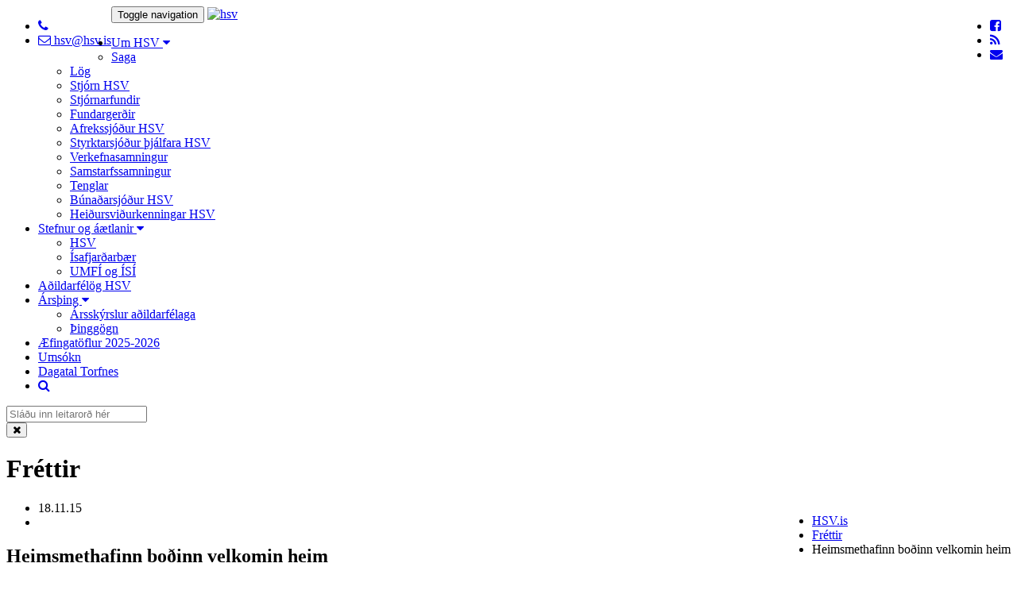

--- FILE ---
content_type: text/html; charset=UTF-8
request_url: https://www.hsv.is/frettir/Heimsmethafinn_bodinn_velkomin_heim/
body_size: 5674
content:
<!DOCTYPE html PUBLIC "-//W3C//DTD XHTML 1.0 Transitional//EN" "http://www.w3.org/TR/xhtml1/DTD/xhtml1-transitional.dtd">
<html xmlns="http://www.w3.org/1999/xhtml" lang="is">
<!-- 
~~~~~~~~~~~~~~~~~~~~~~~
~  Snerpa Vefhönnun   ~
~ vefhonnun@snerpa.is ~
~    www.snerpa.is    ~
~ Snerpill vefumsjón  ~
~   www.snerpill.is   ~
~~~~~~~~~~~~~~~~~~~~~~~	
-->

<head>
	
	<title>HSV.is / Fréttir / Heimsmethafinn boðinn velkomin heim</title>

	<meta http-equiv="content-type" content="text/html; charset=UTF-8" />
	<meta http-equiv="X-UA-Compatible" content="IE=edge" />
	<meta name="viewport" content="width=device-width, initial-scale=1, maximum-scale=1, user-scalable=no">
	<meta property="og:title" content="Heimsmethafinn boðinn velkomin heim" />
	<meta property="og:description" content="Krist&iacute;n &THORN;orsteinsd&oacute;ttir f&eacute;kk hl&yacute;jar m&oacute;tt&ouml;kur &thorn;egar h&uacute;n kom heim til &Iacute;safjar&eth;ar me&eth; gullin s&iacute;n eftir keppni &aacute; sundm&oacute;ti &aacute; &Iacute;tal&iacute;u. Haldi&eth; var h&oacute;f henni til hei&eth;urs &iacu" />
	<meta property="og:image" content="https://www.hsv.is/s_files/images/1/386/l_image564c5dce4b610.jpg" />
	<meta property="og:locale" content="is_IS" />
	<meta property="og:url" content="https://www.hsv.is/frettir/Heimsmethafinn_bodinn_velkomin_heim/" />
	<meta property="og:type" content="" />
	<meta name="title" content="Heimsmethafinn boðinn velkomin heim" />
	<meta name="description" content="Krist&iacute;n &THORN;orsteinsd&oacute;ttir f&eacute;kk hl&yacute;jar m&oacute;tt&ouml;kur &thorn;egar h&uacute;n kom heim til &Iacute;safjar&eth;ar me&eth; gullin s&iacute;n eftir keppni &aacute; sundm&oacute;ti &aacute; &Iacute;tal&iacute;u. Haldi&eth; var h&oacute;f henni til hei&eth;urs &iacu" />
	<meta name="keywords" content="" />
	<meta name="copyright" content="Snerpa ehf - Snerpill vefumsjón" />
	<meta name="revisit-after" content="3 days" />
	<meta name="generator" content="Snerpill Vefumsjón" />
	<meta property="fb:app_id" content="1375555796079823" />
		<link rel="icon" href="/favicon.ico" type="image/x-icon" />
	<link rel="shortcut icon" href="/favicon.ico" type="image/x-icon" />

	<link href="/s_system/s_css/systemglobal.css" rel="stylesheet" type="text/css" media="all" />
  <link href="/s_system/s_assets/font-awesome/css/font-awesome.min.css" rel="stylesheet" >

	<script type="text/javascript"> var link_prefix = '/';</script>

	
	<script type="text/javascript" src="/s_system/s_js/jquery.min.js"></script>
	<script type="text/javascript" src="/s_system/s_js/jquery-ui.min.js"></script>
	<script type="text/javascript" src="/s_system/s_js/snerpill_v3.min.js?v4"></script>
	<script type="text/javascript" src="/s_system/s_js/admin_v3.min.js"></script>
	<script type="text/javascript" src="/s_system/s_js/audio-player.js"></script>

	
	
	

	<!--[if IE 7]><link rel="stylesheet" type="text/css" href="/s_system/s_assets/font-awesome/css/font-awesome-ie7.min.css" /><![endif]-->

	<link rel="alternate" type="application/rss+xml" title="Fréttir" href="/rss/frettir/" />
	<link href="/s_themes/assets/bootstrap/css/bootstrap.min.css" rel="stylesheet">
<link href="/s_themes/css/style.css" rel="stylesheet" type="text/css" media="all" />
<script type="text/javascript" src="/s_themes/assets/bootstrap/js/bootstrap.min.js"></script>
<!-- Main stylesheet -->
<link href="/s_themes/css/main.css?v=1" rel="stylesheet">
<link href="/s_themes/css/overwrite.css" rel="stylesheet">
<!-- responsive stylesheet -->
<link href="/s_themes/css/responsive.css" rel="stylesheet">	

     <!-- HTML5 shim and Respond.js for IE8 support of HTML5 elements and media queries -->
    <!-- WARNING: Respond.js doesn't work if you view the page via file:// -->
    <!--[if lt IE 9]>
      <script src="https://oss.maxcdn.com/html5shiv/3.7.2/html5shiv.min.js"></script>
      <script src="https://oss.maxcdn.com/respond/1.4.2/respond.min.js"></script>
    <![endif]-->

	
</head>

<body id="bFrettir">
<div id="fb-root"></div>


<style>
#google_translate_element {float: right;padding: 2px 0 0 10px;}
.goog-te-gadget .goog-te-combo {margin-top: 1px;}
.goog-te-gadget {font-size: 8px;color:#fff;}
.goog-logo-link, .goog-logo-link:link, .goog-logo-link:visited, .goog-logo-link:hover, .goog-logo-link:active {font-size:10px;color:#fff;}
.goog-logo-link>img {height:14px;}
</style>
<script type="text/javascript">
function googleTranslateElementInit() {
  new google.translate.TranslateElement({pageLanguage: 'is'}, 'google_translate_element');
}
</script>

<script type="text/javascript" src="//translate.google.com/translate_a/element.js?cb=googleTranslateElementInit"></script>
<!-- preloader -->
<div class="preloader"></div>
<div id="wrapper">
  <!--Header Section Start Here -->
  <header id="header">
    <div class="primary-header">
      <div class="container">
        <div class="row ">
          <ul class="contact-detail2 col-sm-5 pull-left">
			</admin>
            <li> <a href="#" target="_blank"><i class="fa fa-phone"></i> </a> </li>
            <li> <a href="#" target="_blank"><i class="fa fa-envelope-o"></i> hsv@hsv.is </a> </li>
          </ul>
          <div class="social-links col-xs-12 col-sm-7 pull-right">
			<div id="google_translate_element"></div>
            <ul class="social-icons hidden-xs pull-right">
              <li> <a href="https://www.facebook.com/heravest/" target="_blank"><i class="fa fa-facebook-square"></i></a> </li>
              <li> <a href="/rss" target="_blank"><i class="fa fa-rss"></i></a> </li>
              <li> <a href="/hafa_samband/"><i class="fa fa-envelope"></i></a> </li>
            </ul>
          </div>
        </div>
      </div>
    </div>
    <div class="navbar navbar-default" role="navigation">
      <div class="container">

        <!-- Brand and toggle get grouped for better mobile display -->
        <div class="navbar-header">
          <button type="button" class="navbar-toggle" data-toggle="collapse" data-target="#bs-example-navbar-collapse-1"> <span class="sr-only">Toggle navigation</span> <span class="icon-bar"></span> <span class="icon-bar"></span> <span class="icon-bar"></span> </button>
          <a href="/" class="col-xs-6 col-sm-2 navbar-brand" title="Héraðssamband Vestfirðinga"><img class="wow bounceInDown" data-wow-duration="0.5s" data-wow-delay="0s" src="/s_themes/img/logo.png" alt="hsv"></a> </div>

        <!-- Collect the nav links, forms, and other content for toggling -->
        <div class="collapse navbar-collapse" id="bs-example-navbar-collapse-1">
          <nav class="deepak">
            <ul class="nav navbar-nav">
              <li class="dropdown"><a class="dropdown-toggle" data-toggle="dropdown" href="#">Um HSV <i class="fa fa-caret-down"></i></a><ul class="dropdown-menu">
<li><a href="/um_hsv/saga/">Saga</a></li><li><a href="/um_hsv/log/">Lög</a></li><li><a href="/um_hsv/stjorn_hsv/">Stjórn HSV</a></li><li><a href="/um_hsv/stjornarfundir/">Stjórnarfundir</a></li><li><a href="/um_hsv/fundargerdir/">Fundargerðir</a></li><li><a href="/um_hsv/afrekssjodur_hsv/">Afrekssjóður HSV</a></li><li><a href="/um_hsv/styrktarsjodur_thjalfara_hsv/">Styrktarsjóður þjálfara HSV</a></li><li><a href="/um_hsv/verkefnasamningur/">Verkefnasamningur</a></li><li><a href="/um_hsv/samstarfssamningur_2/">Samstarfssamningur</a></li><li><a href="/um_hsv/tenglar/">Tenglar</a></li><li><a href="/um_hsv/bunadarsjodur_hsv/">Búnaðarsjóður HSV</a></li><li><a href="/um_hsv/heidursvidurkenningar_hsv/">Heiðursviðurkenningar HSV</a></li></ul></li>
	<li class="dropdown"><a class="dropdown-toggle" data-toggle="dropdown" href="/stefnur_og_aaetlanir/">Stefnur og áætlanir <i class="fa fa-caret-down"></i></a><ul class="dropdown-menu">
<li><a href="/stefnur_og_aaetlanir/hsv/">HSV</a></li><li><a href="/stefnur_og_aaetlanir/isafjardarbaer/">Ísafjarðarbær</a></li><li><a href="/stefnur_og_aaetlanir/umfi_og_isi/">UMFÍ og ÍSÍ</a></li></ul></li>
	<li><a href="/adildarfelog_hsv/">Aðildarfélög HSV</a></li>
	<li class="dropdown"><a class="dropdown-toggle" data-toggle="dropdown" href="/arsthing/">Ársþing <i class="fa fa-caret-down"></i></a><ul class="dropdown-menu">
<li><a href="/arsthing/arsskyrslur_adildarfelaga/">Ársskýrslur aðildarfélaga</a></li><li><a href="/arsthing/thinggogn_/">Þinggögn</a></li></ul></li>
	<li><a href="/aefingatoflur_2025-2026/">Æfingatöflur 2025-2026</a></li>
	<li><a href="/umsokn/">Umsókn</a></li>
	<li><a href="https://teamup.com/ks3ppazpxhd9bddj8z" target="_blank">Dagatal Torfnes</a></li>
              <li> <a style="visibility: visible;" class="search-button" href="#"><i class="fa fa-search"></i></a> </li>
            </ul>
            <div style="" class="bg-white hide-show-content no-display header-search-content">
              <form action="" method="post" onsubmit="execute_search('leit', 'search_input');return false;"class="navbar-form vertically-absolute-middle">
                <div class="form-group">
                  <input placeholder="Sláðu inn leitarorð hér" class="form-control" id="search_input" name="s" value="" type="text">
                </div>
              </form>
              <button class="close"> <i class="fa fa-times"></i> </button>
            </div>
          </nav>
        </div>
        <!-- /.navbar-collapse -->
      </div>
      <!-- /.container-fluid -->
    </div>
  </header>
  <!-- Header Section End Here -->
  <div style="display:none;">
<ul class="breadcrumb">
	<li><a href="/">HSV.is</a> </li><li><a href="/frettir">Fréttir</a> </li><li>Heimsmethafinn boðinn velkomin heim</li>
</ul>
</div>
  <!-- Site Content -->
  <div id="main">
    
<!--Breadcrumb Section Start Here-->
    <div class="breadcrumb-section">
      <div class="container">
        <div class="row breadcrumbs">
          <div class="col-xs-12 col-md-8">
            <h1>Fréttir</h1>
          </div>
          <div class="col-xs-12 col-md-4 pull-right text-right">
              
<ul class="breadcrumb">
	<li><a href="/">HSV.is</a> </li><li><a href="/frettir">Fréttir</a> </li><li>Heimsmethafinn boðinn velkomin heim</li>
</ul>

          </div>
        </div>
      </div>
    </div>
<!--Breadcrumb Section End Here-->

<div id="blog-post" class="single-post">
	<div class="container">
		<div class="row">
			<div class="col-lg-8 col-sm-12 blog-content">


<!-- article -->
            <article class="wow fadeInUp" data-wow-duration=".5s" data-wow-delay="0s" id="Heimsmethafinn_bodinn_velkomin_heim">
              <div class="post-meta clearfix">
                <div class="post-title">
                	<ul>
                    <li><span>18.11.15 </span></li>
                    <li><span></span></li>
                  </ul>
                  <h2>Heimsmethafinn boðinn velkomin heim</h2>
                </div>
              </div>
	
				
				

<div style="text-align: center;" class="content_images pull-right" >


	<div class="contentImage" style="display:block;max-width:180px;">
		<a href="/s_files/images/1/386/l_image564c5dce4b610.jpg" title="Haukur Valtýsson formaður UMFÍ, Kristín Þorsteinsdóttir heimsmethafi, Auður Inga Þorsteinsdóttir framkvæmdastjóri UMFÍ">
			<img src="/s_files/images/1/386/t_image564c5dce4b610.jpg" alt="Haukur Valtýsson formaður UMFÍ, Kristín Þorsteinsdóttir heimsmethafi, Auður Inga Þorsteinsdóttir framkvæmdastjóri UMFÍ" />
		</a>
		<div class="imageDescription"><small>Haukur Valtýsson formaður UMFÍ, Kristín Þorsteinsdóttir heimsmethafi, Auður Inga Þorsteinsdóttir framkvæmdastjóri UMFÍ</small></div>
	</div>

	
	<div class="contentImage" style="display:none;max-width:135px;">
		<a href="/s_files/images/1/386/l_image564c5e1f1eaff.jpg" title="Kristín og Guðný Stefanía formaður HSV">
			<img src="/s_files/images/1/386/t_image564c5e1f1eaff.jpg" alt="Kristín og Guðný Stefanía formaður HSV" />
		</a>
		<div class="imageDescription"><small>Kristín og Guðný Stefanía formaður HSV</small></div>
	</div>



	<div class="image_buttons" style="display:;">
		<a href="#" class="prev">&laquo;</a>
		<span><span class="num">1</span> af 2</span>
		<a href="#" class="next">&raquo;</a>
	</div>


</div>


				<p>Krist&iacute;n &THORN;orsteinsd&oacute;ttir f&eacute;kk hl&yacute;jar m&oacute;tt&ouml;kur &thorn;egar h&uacute;n kom heim til &Iacute;safjar&eth;ar me&eth; gullin s&iacute;n eftir keppni &aacute; sundm&oacute;ti &aacute; &Iacute;tal&iacute;u. Haldi&eth; var h&oacute;f henni til hei&eth;urs &iacute; Stj&oacute;rns&yacute;sluh&uacute;sinu &thorn;ar sem forsvarsmenn b&aelig;jarins, &aelig;ttingjar og velunnarar t&oacute;ku &aacute; m&oacute;ti henni. Me&eth;al annars afhenti Gu&eth;n&yacute; Stefan&iacute;a Stefn&aacute;sd&oacute;ttir Krist&iacute;nu styrk fr&aacute; Afreksj&oacute;&eth;i HSV upp &aacute; 200.000 kr&oacute;nur og Au&eth;ur Inga &THORN;orsteinsd&oacute;ttir framkv&aelig;mdastj&oacute;ri UMF&Iacute; og Haukur Valt&yacute;sson forma&eth;ur UMF&Iacute; heldu stutt &aacute;varp og f&aelig;r&eth;u Krst&iacute;nu bl&oacute;m. &Iacute; lokin var bo&eth;i&eth; upp &aacute; veitingar.</p>
				
<div class="fb-like" data-layout="button_count" data-action="like" data-show-faces="false" data-share="true"></div>
             </article>
				<hr>
            <!-- /article -->


			</div>
			<div class="col-lg-3 col-xs-12 sidebar pull-right">
            <!-- .sidebar-widget -->
            <div class="sidebar-widget">
              <h4>Leita</h4>
             
               <form action="" method="post" onsubmit="execute_search('leit', 'search_input');return false;" class="search-form">
             <input type="text" id="search_input" name="" value="" onfocus="if(this.value == '') this.value = '';" onblur="if(this.value == '') this.value = this.defaultValue;" placeholder="Sláðu inn leitarorð" />
            <button type="submit"><i class="fa fa-search"></i></button>
          </form>
            </div>
            <!-- /.sidebar-widget -->
            <div class="sidebar-widget">
              <h4>Fylgstu með á Facebook</h4>
<div class="fb-page" data-href="https://www.facebook.com/heravest/" data-small-header="true" data-adapt-container-width="true" data-hide-cover="true" data-show-facepile="false"></div>
            </div>
            <!-- /.sidebar-widget -->
            <div class="sidebar-widget">
<div class="fb-page" data-href="https://www.facebook.com/%C3%8D%C3%BEr%C3%B3ttask%C3%B3li-HSV-153934614753513/" data-small-header="true" data-adapt-container-width="true" data-hide-cover="true" data-show-facepile="false"></div>
			</div>
            <!-- .sidebar-widget -->
            <div class="sidebar-widget">
              <h4>Félög</h4>
              <ul class="category-list">
              	<li><a href="/adildarfelog_hsv/Golfklubbur_Isafjardar"><i class="fa fa-angle-right"></i> Golfklúbbur Ísafjarðar </a></li><li><a href="/adildarfelog_hsv/Golfklubburinn_Glama"><i class="fa fa-angle-right"></i> Golfklúbburinn Gláma </a></li><li><a href="/adildarfelog_hsv/Hestamannafelagid_Hending"><i class="fa fa-angle-right"></i> Hestamannafélagið Hending </a></li><li><a href="/adildarfelog_hsv/Hestamannafelagid_Stormur"><i class="fa fa-angle-right"></i> Hestamannafélagið Stormur </a></li><li><a href="/adildarfelog_hsv/Ithrottafelagid_Grettir"><i class="fa fa-angle-right"></i> Íþróttafélagið Grettir </a></li><li><a href="/adildarfelog_hsv/Ithrottafelagid_Hofrungur"><i class="fa fa-angle-right"></i> Íþróttafélagið Höfrungur </a></li><li><a href="/adildarfelog_hsv/Ithrottafelagid_Ivar"><i class="fa fa-angle-right"></i> Íþróttafélagið Ívar </a></li><li><a href="/adildarfelog_hsv/Ithrottafelagid_Stefnir"><i class="fa fa-angle-right"></i> Íþróttafélagið Stefnir </a></li><li><a href="/adildarfelog_hsv/Knattspyrnufelagid_Hordur"><i class="fa fa-angle-right"></i> Knattspyrnufélagið Hörður </a></li><li><a href="/adildarfelog_hsv/Skidafelag_Isfirdinga"><i class="fa fa-angle-right"></i> Skíðafélag Ísfirðinga </a></li><li><a href="/adildarfelog_hsv/Skotithrottafelag_Isafjardar"><i class="fa fa-angle-right"></i> Skotíþróttafélag Ísafjarðar </a></li><li><a href="/adildarfelog_hsv/Saefari"><i class="fa fa-angle-right"></i> Sæfari </a></li><li><a href="/adildarfelog_hsv/Ungmennafelagid_Geisli"><i class="fa fa-angle-right"></i> Ungmennafélagið Geisli </a></li><li><a href="/adildarfelog_hsv/Ithrottafelagid_Vestri"><i class="fa fa-angle-right"></i> Íþróttafélagið Vestri </a></li><li><a href="/adildarfelog_hsv/Kubbi_ithrottafelag_eldri_borgara_i_Isafjardarbae"><i class="fa fa-angle-right"></i> Kubbi, íþróttafélag eldri borgara í Ísafjarðarbæ </a></li><li><a href="/adildarfelog_hsv/Klifurfelag_Vestfjarda"><i class="fa fa-angle-right"></i> Klifurfélag Vestfjarða </a></li>
              </ul>
            </div>
            <!-- /.sidebar-widget -->
            </div>
		</div>
	</div>
</div>	
	

  </div>
  <!-- site content end Here -->

  <!-- Footer Section Start Here -->
  <footer id="footer">
    <section class="footer">
      <div class="container">
        <div class="col-xs-12 col-sm-3 abt">
		  <h5 class="title"></h5>
		  </admin>
          <div class="footer-logo"> <a href="/" title="Héraðssamband Vestfirðinga"><img src="/s_themes/img/logo-inv.png" alt="HSV"></a> </div>
		  
          <a href="/um_hsv/saga/" class="read-more">Meira &raquo;</a> </div>
        <div class="col-xs-12 col-sm-6 popular-post">
          <h5 class="title">Fréttir</h5>
          <p><a href="/frettir/Opid_fyrir_umsoknir_i_Afrekssjod">Opið fyrir umsóknir í Afrekssjóð <span>15/01/26</span> </a></p><p><a href="/frettir/Ithrottaeldhugi_arsins_2025">Íþróttaeldhugi ársins 2025 <span>25/11/25</span> </a></p><p><a href="/frettir/Vestri_bikarmeistari_i_fyrsta_sinn">Vestri bikarmeistari í fyrsta sinn <span>24/08/25</span> </a></p><p><a href="/frettir/Arsthing_HSV_22_mai_2025">Ársþing HSV 22. maí 2025 <span>11/06/25</span> </a></p>
        </div>
        <div class="col-xs-12 col-sm-3 touch">
          <h5 class="title">Hafðu samband</h5>
		  </admin>
          <p> <i class="fa fa-map-marker"></i> <span>400 Ísafirði </span></p>
          <p> <i class="fa fa-phone"></i> <span> </span></p>
          <p> <i class="fa fa-envelope"></i> <span>hsv@hsv.is </span></p>
          <p> <i class="fa fa-info-circle"></i> <span>490500-3160 </span></p>
        </div>
      </div>
      <div class="copyright">
        <div class="container">
          <div class="col-xs-12 col-sm-9 ">
            <p> 2016 © Héraðssamband Vestfirðinga. </p>
          </div>
          <div class="col-xs-12 col-sm-3 pull-right text-right">
            <p> Keyrir á <a href="http://www.snerpill.is" target="_blank">Snerpill 3</a></p>
          </div>
        </div>
      </div>
    </section>
  </footer>
  <!-- End footer
			================================================== -->
</div>
	
<link rel="stylesheet" href="https://maxcdn.bootstrapcdn.com/font-awesome/4.5.0/css/font-awesome.min.css">

<script type="text/javascript" src="/s_themes/js/site.js"></script>
<script src="/s_themes/js/wow.min.js"></script>

<link rel="stylesheet" href="/s_system/s_assets/magnific/magnific-popup.css">
<script type="text/javascript" src="/s_system/s_assets/magnific/jquery.magnific-popup.min.js"></script>

<script>$(document).ready(function() {
  $('.contentImage').magnificPopup({
  delegate: 'a', // child items selector, by clicking on it popup will open
  type: 'image',
 
  gallery: {
    // options for gallery
    enabled: true
  }
  // other options
});
});</script>


<script>(function(d, s, id) {
  var js, fjs = d.getElementsByTagName(s)[0];
  if (d.getElementById(id)) return;
  js = d.createElement(s); js.id = id;
  js.src = "//connect.facebook.net/en_US/sdk.js#xfbml=1&version=v2.8&appId=1375555796079823";
  fjs.parentNode.insertBefore(js, fjs);
}(document, 'script', 'facebook-jssdk'));</script>


	

</body>
</html><!-- Total: 0,028 sec. -->
